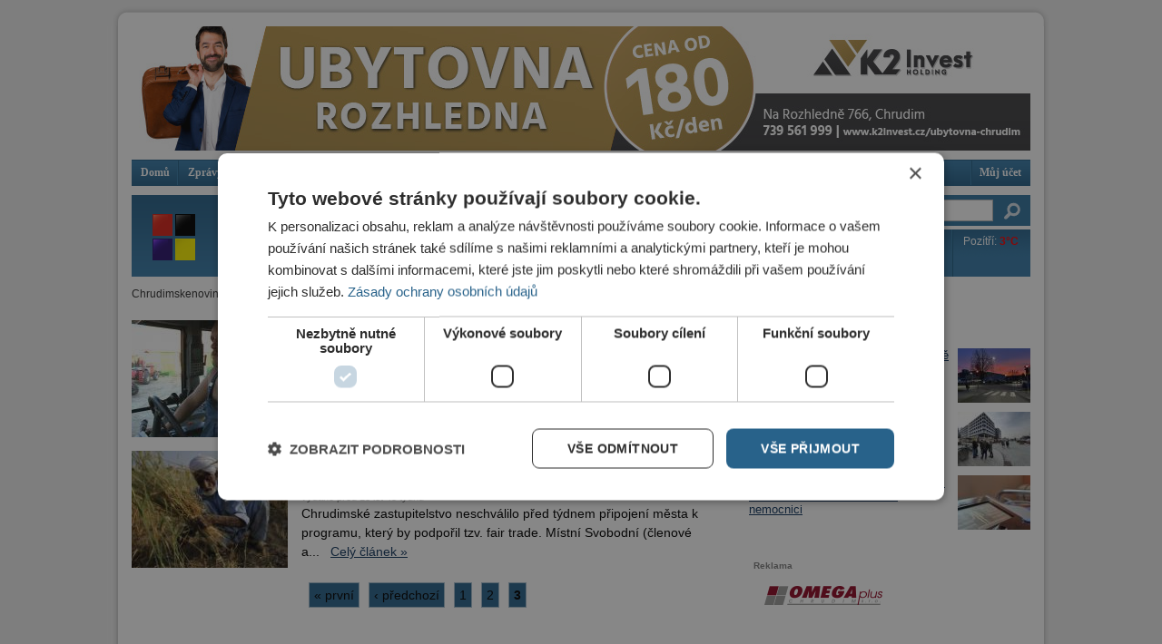

--- FILE ---
content_type: text/html; charset=utf-8
request_url: https://chrudimskenoviny.cz/podobne/7898?page=2
body_size: 27382
content:
<!DOCTYPE html PUBLIC "-//W3C//DTD XHTML 1.0 Strict//EN"
  "http://www.w3.org/TR/xhtml1/DTD/xhtml1-strict.dtd">
<html xmlns="http://www.w3.org/1999/xhtml" xml:lang="cs" lang="cs" dir="ltr">

  <head>
<meta http-equiv="Content-Type" content="text/html; charset=utf-8" />
    <title>Chrudimské noviny</title>
    <meta http-equiv="Content-Type" content="text/html; charset=utf-8" />

<link rel="shortcut icon" href="/sites/default/files/klaska_net_chrudimskenoviny_favicon_0.png" type="image/x-icon" />
    <link type="text/css" rel="stylesheet" media="all" href="/sites/default/files/css/css_6b620955d2787d88362de94f3cb40075.css" />
<link type="text/css" rel="stylesheet" media="screen" href="/sites/default/files/css/css_e9b8c501f4a2534eb965061fa5008b90.css" />
    <script type="text/javascript" src="/sites/default/files/js/js_2105b6a734397d62be983203c9d4eb4d.js"></script>
<script type="text/javascript">
<!--//--><![CDATA[//><!--
jQuery.extend(Drupal.settings, { "basePath": "/", "colorbox": { "transition": "elastic", "speed": "350", "opacity": "0.90", "slideshow": false, "slideshowAuto": false, "slideshowSpeed": "2500", "slideshowStart": "start slideshow", "slideshowStop": "stop slideshow", "current": "{current} of {total}", "previous": "« Prev", "next": "Next »", "close": "Close", "overlayClose": true, "maxWidth": "100%", "maxHeight": "100%", "loop": true }, "jcarousel": { "ajaxPath": "/jcarousel/ajax/views" }, "extlink": { "extTarget": "_blank", "extClass": 0, "extSubdomains": 1, "extExclude": "", "extInclude": "", "extAlert": 0, "extAlertText": "This link will take you to an external web site. We are not responsible for their content.", "mailtoClass": "mailto" } });
//--><!]]>
</script>

    <!-- Google Tag Manager -->
    <script>(function(w,d,s,l,i){w[l]=w[l]||[];w[l].push({'gtm.start':
    new Date().getTime(),event:'gtm.js'});var f=d.getElementsByTagName(s)[0],
    j=d.createElement(s),dl=l!='dataLayer'?'&l='+l:'';j.async=true;j.src=
    'https://www.googletagmanager.com/gtm.js?id='+i+dl;f.parentNode.insertBefore(j,f);
    })(window,document,'script','dataLayer','GTM-KS6TCDJ');</script>
    <!-- End Google Tag Manager -->
  </head>

  <body class="not-front not-logged-in page-podobne no-sidebars">
    <!-- Google Tag Manager (noscript) -->
    <noscript><iframe src="https://www.googletagmanager.com/ns.html?id=GTM-KS6TCDJ"
    height="0" width="0" style="display:none;visibility:hidden"></iframe></noscript>
    <!-- End Google Tag Manager (noscript) -->

    <div id="page-cap-top"></div>
    <div id="page" class="container-50 clear-block">
      <div id="top" class="grid-50 clear-block">
        <h1 id="page-title" class="clear-both"><a href="/" rel="home">Chrudimské noviny</a> </h1>          <div id="block-ad-8" class="block block-ad">

  <div class="content">
    
<div class="advertisement group-tids-8" id="group-id-0">
 <script type="text/javascript">
//<![CDATA[
  $(document).ready(function(){ jQuery("div#group-id-0").load("https://chrudimskenoviny.cz/sites/default/modules/_patched/ad/serve.php?m=jquery&q=1&t=8&u=podobne%2F7898&l=podobne%2F7898"); });
 //]]>
 </script>
</div>
  </div>
</div>
  <div id="block-menu-primary-links" class="block block-menu">

  <div class="content">
    <ul class="menu"><li class="leaf first"><a href="/" title="Domů">Domů</a></li>
<li class="leaf"><a href="/kategorie/zpravy" title="">Zprávy</a></li>
<li class="leaf"><a href="/kategorie/krimi" title="Krimi">Krimi</a></li>
<li class="leaf"><a href="/kategorie/politika" title="Politika">Politika</a></li>
<li class="leaf"><a href="/kategorie/sport" title="Sport">Sport</a></li>
<li class="leaf"><a href="/kategorie/ekonomika" title="Ekonomika">Ekonomika</a></li>
<li class="leaf"><a href="/kategorie/kultura" title="Kultura">Kultura</a></li>
<li class="leaf"><a href="/kategorie/od-sousedu" title="">Od sousedů</a></li>
<li class="leaf"><a href="/kategorie/revue" title="Revue">Revue</a></li>
<li class="leaf"><a href="/kategorie/z-medii" title="">Z médií</a></li>
<li class="leaf"><a href="/kategorie/postrehy" title="">Postřehy</a></li>
<li class="leaf"><a href="/chrudimska-televize" title="">TV</a></li>
<li class="leaf last"><a href="/user" title="Můj účet">Můj účet</a></li>
</ul>  </div>
</div>
      </div>

      <div id="top_left" class="grid-37">
          <div id="block-block-9" class="block block-block">

  <div class="content">
    <script type="text/javascript">
<!-- 
var preload = new Image();
preload.src = "/sites/default/files/static/crn_vs_tv_banner/chrudismkenoviny_header_aktivni.png";
//-->
</script>
<div style="height: 90px;"><a href="/"><img src="/sites/default/files/static/crn_vs_tv_banner/chrudismkenoviny_header_default.png"></a><a href="/chrudimska-televize"><img id="crn_vs_tv_banner" src="/sites/default/files/static/crn_vs_tv_banner/chrudismkenoviny_header_neaktivni.png" onmouseout="document.getElementById('crn_vs_tv_banner').src = '/sites/default/files/static/crn_vs_tv_banner/chrudismkenoviny_header_neaktivni.png';" onmouseover="document.getElementById('crn_vs_tv_banner').src = '/sites/default/files/static/crn_vs_tv_banner/chrudismkenoviny_header_aktivni.png';"></a></div>  </div>
</div>
      </div>

      <div id="top_right" class="grid-13">
          <div id="block-search-0" class="block block-search">

  <div class="content">
    <form action="/podobne/7898?page=2"  accept-charset="UTF-8" method="post" id="search-block-form">
<div><div class="form-item" id="edit-search-block-form-1-wrapper">
 <input type="text" maxlength="128" name="search_block_form" id="edit-search-block-form-1" size="15" value="" title="Zadejte hledaný termín." class="form-text" />
</div>
<input type="submit" name="op" id="edit-submit" value=" "  class="form-submit" />
<input type="hidden" name="form_build_id" id="form-683751264e6e9caf634450c450c5cf00" value="form-683751264e6e9caf634450c450c5cf00"  />
<input type="hidden" name="form_id" id="edit-search-block-form" value="search_block_form"  />

</div></form>
  </div>
</div>
  <div id="block-xperd_pocasi-0" class="block block-xperd_pocasi">

  <div class="content">
    <div class="xperd-pocasi-item"><span class="day">Dnes: <span class="yr-temp warm">2&deg;C</span></span><img src="https://symbol.yr.no/grafikk/sym/b38/12.png" alt="" title=""  /></div><div class="xperd-pocasi-item"><span class="day">Zítra: <span class="yr-temp warm">4&deg;C</span></span><img src="https://symbol.yr.no/grafikk/sym/b38/05d.png" alt="" title=""  /></div><div class="xperd-pocasi-item"><span class="day">Pozítří: <span class="yr-temp warm">3&deg;C</span></span><img src="https://symbol.yr.no/grafikk/sym/b38/09.png" alt="" title=""  /></div><div class="clear-both"></div>  </div>
</div>
      </div>

              <div class="main_left grid-32">
          <div class="breadcrumb">Chrudimskenoviny.cz</div>                                                            <div id="main-content" class="region clear-block">
            <div class="view view-similarterms-page view-id-similarterms_page view-display-id-page_1 view-dom-id-1">
    
  
  
      <div class="view-content view-actual-content">
        <div class="views-row views-row-1 views-row-odd views-row-first">
      
  <div class="views-field-field-story-image-fid">
                <span class="field-content"><a href="/kategorie/revue/jak-se-zije-topolskemu-sedlakovi-honzovi-komarkovi" class="imagecache imagecache-story-maly imagecache-linked imagecache-story-maly_linked"><img src="https://chrudimskenoviny.cz/sites/default/files/imagecache/story-maly/story-small/image2.jpg" alt="" title=""  class="imagecache imagecache-story-maly" width="172" height="129" /></a></span>
  </div>
  
  <div class="views-field-title">
                <span class="field-content"><a href="/kategorie/revue/jak-se-zije-topolskemu-sedlakovi-honzovi-komarkovi">Jak se žije topolskému sedlákovi Honzovi Komárkovi</a></span>
  </div>
  
  <div class="views-field-created">
                <span class="field-content">vydáno před 13 let 24 týdny</span>
  </div>
  
  <div class="views-field-nothing">
                <span class="field-content">Chrudim/Topol - Starý, udřený „jézedák“ v montérkách, dolující ze svého stařičkého zetoru poslední zbytky výkonu nebo zemitý ostravský opravář...<span class="view-node-link"><a href="/kategorie/revue/jak-se-zije-topolskemu-sedlakovi-honzovi-komarkovi">Celý článek »</a></span></span>
  </div>
  </div>
  <div class="views-row views-row-2 views-row-even views-row-last">
      
  <div class="views-field-field-story-image-fid">
                <span class="field-content"><a href="/kategorie/postrehy/male-vitezstvi-svobodnych-pochopili-ale-co-je-vlastne-fair-trade" class="imagecache imagecache-story-maly imagecache-linked imagecache-story-maly_linked"><img src="https://chrudimskenoviny.cz/sites/default/files/imagecache/story-maly/story-small/farmer1-300x200.jpg" alt="" title=""  class="imagecache imagecache-story-maly" width="172" height="129" /></a></span>
  </div>
  
  <div class="views-field-title">
                <span class="field-content"><a href="/kategorie/postrehy/male-vitezstvi-svobodnych-pochopili-ale-co-je-vlastne-fair-trade">Malé vítězství Svobodných. Pochopili ale, co je vlastně Fair trade?</a></span>
  </div>
  
  <div class="views-field-created">
                <span class="field-content">vydáno před 13 let 45 týdnů</span>
  </div>
  
  <div class="views-field-nothing">
                <span class="field-content">Chrudimské zastupitelstvo neschválilo před týdnem&nbsp;připojení města k programu, který by podpořil tzv. fair trade. Místní Svobodní (členové a...<span class="view-node-link"><a href="/kategorie/postrehy/male-vitezstvi-svobodnych-pochopili-ale-co-je-vlastne-fair-trade">Celý článek »</a></span></span>
  </div>
  </div>
    </div>
  
      <div class="item-list"><ul class="pager"><li class="pager-first first"><a href="/podobne/7898" title="Přejít na první stranu" class="active">« první</a></li>
<li class="pager-previous"><a href="/podobne/7898?page=1" title="Přejít na předchozí stranu" class="active">‹ předchozí</a></li>
<li class="pager-item"><a href="/podobne/7898" title="Přejít na stranu 1" class="active">1</a></li>
<li class="pager-item"><a href="/podobne/7898?page=1" title="Přejít na stranu 2" class="active">2</a></li>
<li class="pager-current last">3</li>
</ul></div>  
  
  
  
  
</div>           </div>

                  </div>
      
              <div class="grid-16 push-2 sidebar">
            <div id="block-views-top_nodes-block_1" class="block block-views">
  <h2>Nejčtenější články</h2>

  <div class="content">
    <div class="view view-top-nodes view-id-top_nodes view-display-id-block_1 view-dom-id-2">
    
  
  
      <div class="view-content">
        <div class="views-row views-row-1 views-row-odd views-row-first">
      
  <div class="views-field-field-story-image-fid">
                <span class="field-content"><a href="/kategorie/krimi/utocnik-pobodal-zenu-v-rooseveltove-ulici"><a href="/kategorie/krimi/utocnik-pobodal-zenu-v-rooseveltove-ulici" class="imagecache imagecache-similarterms_block imagecache-linked imagecache-similarterms_block_linked"><img src="https://chrudimskenoviny.cz/sites/default/files/imagecache/similarterms_block/img_3807_1.jpeg" alt="" title=""  class="imagecache imagecache-similarterms_block" width="80" height="60" /></a></a></span>
  </div>
  
  <div class="views-field-title">
                <span class="field-content"><a href="/kategorie/krimi/utocnik-pobodal-zenu-v-rooseveltove-ulici"><h3>Útočník pobodal ženu v Rooseveltově ulici</h3></a></span>
  </div>
  </div>
  <div class="views-row views-row-2 views-row-even">
      
  <div class="views-field-field-story-image-fid">
                <span class="field-content"><a href="/kategorie/od-sousedu/parkovani-u-pardubicke-nemocnice-ceka-vyrazna-zmena-k-lepsimu"><a href="/kategorie/od-sousedu/parkovani-u-pardubicke-nemocnice-ceka-vyrazna-zmena-k-lepsimu" class="imagecache imagecache-similarterms_block imagecache-linked imagecache-similarterms_block_linked"><img src="https://chrudimskenoviny.cz/sites/default/files/imagecache/similarterms_block/img_5168.jpeg" alt="" title=""  class="imagecache imagecache-similarterms_block" width="80" height="60" /></a></a></span>
  </div>
  
  <div class="views-field-title">
                <span class="field-content"><a href="/kategorie/od-sousedu/parkovani-u-pardubicke-nemocnice-ceka-vyrazna-zmena-k-lepsimu"><h3>Parkování u Pardubické nemocnice čeká výrazná změna k lepšímu</h3></a></span>
  </div>
  </div>
  <div class="views-row views-row-3 views-row-odd views-row-last">
      
  <div class="views-field-field-story-image-fid">
                <span class="field-content"><a href="/kategorie/zpravy/majitele-reznictvi-zlatnictvi-pomohli-udrzet-moderni-rehabilitaci-v-nemocnici"><a href="/kategorie/zpravy/majitele-reznictvi-zlatnictvi-pomohli-udrzet-moderni-rehabilitaci-v-nemocnici" class="imagecache imagecache-similarterms_block imagecache-linked imagecache-similarterms_block_linked"><img src="https://chrudimskenoviny.cz/sites/default/files/imagecache/similarterms_block/pristroj_rehabilitace_detail.jpg" alt="" title=""  class="imagecache imagecache-similarterms_block" width="80" height="60" /></a></a></span>
  </div>
  
  <div class="views-field-title">
                <span class="field-content"><a href="/kategorie/zpravy/majitele-reznictvi-zlatnictvi-pomohli-udrzet-moderni-rehabilitaci-v-nemocnici"><h3>Majitelé řeznictví a zlatnictví pomohli udržet moderní rehabilitaci v nemocnici</h3></a></span>
  </div>
  </div>
    </div>
  
  
  
  
  
  
</div>   </div>
</div>
  <div id="block-ad-30" class="block block-ad">
  <h2>Reklama</h2>

  <div class="content">
    
<div class="advertisement group-tids-30" id="group-id-1">
 <script type="text/javascript">
//<![CDATA[
  $(document).ready(function(){ jQuery("div#group-id-1").load("https://chrudimskenoviny.cz/sites/default/modules/_patched/ad/serve.php?m=jquery&q=1&t=30&u=podobne%2F7898&l=podobne%2F7898"); });
 //]]>
 </script>
</div>
  </div>
</div>
  <div id="block-views-top_nodes-block_2" class="block block-views">
  <h2>Nejkomentovanější články</h2>

  <div class="content">
    <div class="view view-top-nodes view-id-top_nodes view-display-id-block_2 view-dom-id-3">
    
  
  
      <div class="view-content">
        <div class="views-row views-row-1 views-row-odd views-row-first views-row-last">
      
  <div class="views-field-field-story-image-fid">
                <span class="field-content"><a href="/kategorie/zpravy/chrudim-vyuzije-rekonstrukci-prutahu-chystaji-se-nove-semafory-i-prechody"><a href="/kategorie/zpravy/chrudim-vyuzije-rekonstrukci-prutahu-chystaji-se-nove-semafory-i-prechody" class="imagecache imagecache-similarterms_block imagecache-linked imagecache-similarterms_block_linked"><img src="https://chrudimskenoviny.cz/sites/default/files/imagecache/similarterms_block/img_4842.jpeg" alt="" title=""  class="imagecache imagecache-similarterms_block" width="80" height="60" /></a></a></span>
  </div>
  
  <div class="views-field-title">
                <span class="field-content"><a href="/kategorie/zpravy/chrudim-vyuzije-rekonstrukci-prutahu-chystaji-se-nove-semafory-i-prechody"><h3>Chrudim využije rekonstrukci průtahu: Chystají se nové semafory i přechody</h3></a></span>
  </div>
  </div>
    </div>
  
  
  
  
  
  
</div>   </div>
</div>
        </div>
      
      <div class="grid-50 clear-block" id="footer">
          <div id="block-menu_block-1" class="block block-menu_block">

  <div class="content">
    <div class="menu-block-1 menu-name-primary-links parent-mlid-0 menu-level-1">
  <ul class="menu"><li class="leaf first menu-mlid-248"><a href="/" title="Domů">Domů</a></li>
<li class="leaf menu-mlid-2203"><a href="/kategorie/zpravy" title="">Zprávy</a></li>
<li class="leaf menu-mlid-243"><a href="/kategorie/krimi" title="Krimi">Krimi</a></li>
<li class="leaf menu-mlid-245"><a href="/kategorie/politika" title="Politika">Politika</a></li>
<li class="leaf menu-mlid-247"><a href="/kategorie/sport" title="Sport">Sport</a></li>
<li class="leaf menu-mlid-242"><a href="/kategorie/ekonomika" title="Ekonomika">Ekonomika</a></li>
<li class="leaf menu-mlid-244"><a href="/kategorie/kultura" title="Kultura">Kultura</a></li>
<li class="leaf menu-mlid-2043"><a href="/kategorie/od-sousedu" title="">Od sousedů</a></li>
<li class="leaf menu-mlid-246"><a href="/kategorie/revue" title="Revue">Revue</a></li>
<li class="leaf menu-mlid-2359"><a href="/kategorie/z-medii" title="">Z médií</a></li>
<li class="leaf menu-mlid-2467"><a href="/kategorie/postrehy" title="">Postřehy</a></li>
<li class="leaf menu-mlid-1034"><a href="/chrudimska-televize" title="">TV</a></li>
<li class="leaf last menu-mlid-718"><a href="/user" title="Můj účet">Můj účet</a></li>
</ul></div>
  </div>
</div>
  <div id="block-views-extramenu-block_1" class="block block-views">

  <div class="content">
    <div class="view view-extramenu view-id-extramenu view-display-id-block_1 view-dom-id-4">
    
  
  
      <div class="view-content">
      <table class="views-view-grid">
  <tbody>
                <tr class="row-1 row-first row-last">
                  <td class="col-1">
              
  <div class="views-field-nothing">
                <span class="field-content"><a href="/"><img src="https://chrudimskenoviny.cz/sites/default/files/imagecache/footer_menu_icon/field_menuextra_icon/historie_chrudimi_0.png" alt="" title=""  class="imagecache imagecache-footer_menu_icon imagecache-default imagecache-footer_menu_icon_default" width="50" height="49" /><br />
Historie Chrudimi</a></span>
  </div>
          </td>
                  <td class="col-2">
              
  <div class="views-field-nothing">
                <span class="field-content"><a href="/"><img src="https://chrudimskenoviny.cz/sites/default/files/imagecache/footer_menu_icon/field_menuextra_icon/kdo_je_kdo_0.png" alt="" title=""  class="imagecache imagecache-footer_menu_icon imagecache-default imagecache-footer_menu_icon_default" width="50" height="49" /><br />
Kdo je kdo</a></span>
  </div>
          </td>
                  <td class="col-3">
              
  <div class="views-field-nothing">
                <span class="field-content"><a href="/recepty"><img src="https://chrudimskenoviny.cz/sites/default/files/imagecache/footer_menu_icon/field_menuextra_icon/recepty.png" alt="" title=""  class="imagecache imagecache-footer_menu_icon imagecache-default imagecache-footer_menu_icon_default" width="50" height="49" /><br />
Recepty</a></span>
  </div>
          </td>
                  <td class="col-4">
              
  <div class="views-field-nothing">
                <span class="field-content"><a href="/odkazy"><img src="https://chrudimskenoviny.cz/sites/default/files/imagecache/footer_menu_icon/field_menuextra_icon/odkazy.png" alt="" title=""  class="imagecache imagecache-footer_menu_icon imagecache-default imagecache-footer_menu_icon_default" width="50" height="49" /><br />
Odkazy</a></span>
  </div>
          </td>
                  <td class="col-5">
              
  <div class="views-field-nothing">
                <span class="field-content"><a href="/prace-pro-noviny"><img src="https://chrudimskenoviny.cz/sites/default/files/imagecache/footer_menu_icon/field_menuextra_icon/noviny.png" alt="" title=""  class="imagecache imagecache-footer_menu_icon imagecache-default imagecache-footer_menu_icon_default" width="50" height="49" /><br />
Práce pro noviny</a></span>
  </div>
          </td>
                  <td class="col-6">
              
  <div class="views-field-nothing">
                <span class="field-content"><a href="/sites/default/files/imce/u1/reklamy-chrudim-cenik.pdf"><img src="https://chrudimskenoviny.cz/sites/default/files/imagecache/footer_menu_icon/field_menuextra_icon/reklama.png" alt="" title=""  class="imagecache imagecache-footer_menu_icon imagecache-default imagecache-footer_menu_icon_default" width="50" height="49" /><br />
Reklama</a></span>
  </div>
          </td>
                  <td class="col-7">
              
  <div class="views-field-nothing">
                <span class="field-content"><a href="/rss.xml"><img src="https://chrudimskenoviny.cz/sites/default/files/imagecache/footer_menu_icon/field_menuextra_icon/rss.png" alt="" title=""  class="imagecache imagecache-footer_menu_icon imagecache-default imagecache-footer_menu_icon_default" width="50" height="49" /><br />
RSS kanály</a></span>
  </div>
          </td>
                  <td class="col-8">
              
  <div class="views-field-nothing">
                <span class="field-content"><a href="/newsletter/subscribe"><img src="https://chrudimskenoviny.cz/sites/default/files/imagecache/footer_menu_icon/field_menuextra_icon/mail.png" alt="" title=""  class="imagecache imagecache-footer_menu_icon imagecache-default imagecache-footer_menu_icon_default" width="50" height="49" /><br />
Zpravodajství e-mailem</a></span>
  </div>
          </td>
                  <td class="col-9">
              
  <div class="views-field-nothing">
                <span class="field-content"><a href="/"><img src="https://chrudimskenoviny.cz/sites/default/files/imagecache/footer_menu_icon/field_menuextra_icon/pripravujeme-icon_0.png" alt="" title=""  class="imagecache imagecache-footer_menu_icon imagecache-default imagecache-footer_menu_icon_default" width="50" height="49" /><br />
Připravujeme</a></span>
  </div>
          </td>
                  <td class="col-10">
              
  <div class="views-field-nothing">
                <span class="field-content"><a href="/"><img src="https://chrudimskenoviny.cz/sites/default/files/imagecache/footer_menu_icon/field_menuextra_icon/pripravujeme-icon.png" alt="" title=""  class="imagecache imagecache-footer_menu_icon imagecache-default imagecache-footer_menu_icon_default" width="50" height="49" /><br />
Připravujeme</a></span>
  </div>
          </td>
                  <td class="col-11">
              
  <div class="views-field-nothing">
                <span class="field-content"><a href="/contact"><img src="https://chrudimskenoviny.cz/sites/default/files/imagecache/footer_menu_icon/field_menuextra_icon/napiste_nam.png" alt="" title=""  class="imagecache imagecache-footer_menu_icon imagecache-default imagecache-footer_menu_icon_default" width="50" height="49" /><br />
Napište nám</a></span>
  </div>
          </td>
                  <td class="col-12">
              
  <div class="views-field-nothing">
                <span class="field-content"><a href="/kontakty"><img src="https://chrudimskenoviny.cz/sites/default/files/imagecache/footer_menu_icon/field_menuextra_icon/kontakty.png" alt="" title=""  class="imagecache imagecache-footer_menu_icon imagecache-default imagecache-footer_menu_icon_default" width="50" height="49" /><br />
Kontakty</a></span>
  </div>
          </td>
              </tr>
      </tbody>
</table>
    </div>
  
  
  
  
  
  
</div>   </div>
</div>
  <div id="block-ad-11" class="block block-ad">

  <div class="content">
    
<div class="advertisement group-tids-11" id="group-id-2">
 <script type="text/javascript">
//<![CDATA[
  $(document).ready(function(){ jQuery("div#group-id-2").load("https://chrudimskenoviny.cz/sites/default/modules/_patched/ad/serve.php?m=jquery&q=1&t=11&u=podobne%2F7898&l=podobne%2F7898"); });
 //]]>
 </script>
</div>
  </div>
</div>
  <div id="block-block-12" class="block block-block">

  <div class="content">
    <p style="text-align: center;"><strong style="color: #222222; font-family: arial, sans-serif; font-size: 13px; font-style: normal; font-variant: normal; letter-spacing: normal; line-height: normal; orphans: 2; text-align: -webkit-auto; text-indent: 0px; text-transform: none; white-space: normal; widows: 2; word-spacing: 0px; -webkit-text-size-adjust: auto; -webkit-text-stroke-width: 0px; background-color: rgba(255, 255, 255, 0.917969);">Copyright © Chrudimské noviny s.r.o.</strong></p>
<p style="text-align: center;"><span style="color: #222222; font-family: arial, sans-serif; font-size: 13px; font-style: normal; font-variant: normal; font-weight: normal; letter-spacing: normal; line-height: normal; orphans: 2; text-align: -webkit-auto; text-indent: 0px; text-transform: none; white-space: normal; widows: 2; word-spacing: 0px; -webkit-text-size-adjust: auto; -webkit-text-stroke-width: 0px; background-color: rgba(255, 255, 255, 0.917969); display: inline !important; float: none;"><span class="Apple-converted-space">IČO: 28827520, Resselovo nám. 12, 537 01 Chrudim, zapsáno u Krajského úřadu v Hradci Královí v oddíle C, vložka 44473.</span></span></p>
<p style="text-align: center;"><span style="color: #222222; font-family: arial, sans-serif; font-size: 13px; font-style: normal; font-variant: normal; font-weight: normal; letter-spacing: normal; line-height: normal; orphans: 2; text-align: -webkit-auto; text-indent: 0px; text-transform: none; white-space: normal; widows: 2; word-spacing: 0px; -webkit-text-size-adjust: auto; -webkit-text-stroke-width: 0px; background-color: rgba(255, 255, 255, 0.917969); display: inline !important; float: none;"><span class="Apple-converted-space"></span>Všechna práva vyhrazena.<span class="Apple-converted-space">&nbsp;</span></span><br style="color: #222222; font-family: arial, sans-serif; font-size: 13px; font-style: normal; font-variant: normal; font-weight: normal; letter-spacing: normal; line-height: normal; orphans: 2; text-align: -webkit-auto; text-indent: 0px; text-transform: none; white-space: normal; widows: 2; word-spacing: 0px; -webkit-text-size-adjust: auto; -webkit-text-stroke-width: 0px; background-color: rgba(255, 255, 255, 0.917969);" /><span style="color: #222222; font-family: arial, sans-serif; font-size: 13px; font-style: normal; font-variant: normal; font-weight: normal; letter-spacing: normal; line-height: normal; orphans: 2; text-align: -webkit-auto; text-indent: 0px; text-transform: none; white-space: normal; widows: 2; word-spacing: 0px; -webkit-text-size-adjust: auto; -webkit-text-stroke-width: 0px; background-color: rgba(255, 255, 255, 0.917969); display: inline !important; float: none;">Jakékoliv užití obsahu včetně převzetí, šíření či dalšího zpřístupňování článků a fotografií je bez souhlasu Chrudimské noviny a.s. zakázáno.</span></p>
  </div>
</div>
                
        <p class="clear-both backlinks">
          <a href="https://www.jezerka.cz/kongresy-a-konference" title="Pořádání kongresů" target="_blank">Pořádání kongresů</a> | 
          <a href="https://www.jezerka.cz/wellness-and-spa" title="Wellness hotel" target="_blank">Wellness hotel u Seče</a> | 
          <a href="https://www.nej-rollup.cz/" title="Tisk Roll Up bannerů" target="_blank">Tisk Roll Up bannerů</a> | 
          <a href="https://www.reklamniacko.cz/" title="Tisk reklamních stojanů áčko" target="_blank">Tisk reklamních stojanů áčko</a> | 
          <a href="https://www.print.cz/" title="Tisk a výroba reklamy" target="_blank">Tisk a výroba reklamy</a>
        </p>  
      </div>
    </div>
    <div id="page-cap-bottom"></div>
  </body>
</html>


--- FILE ---
content_type: text/html; charset=utf-8
request_url: https://chrudimskenoviny.cz/sites/default/modules/_patched/ad/serve.php?m=jquery&q=1&t=8&u=podobne%2F7898&l=podobne%2F7898
body_size: 334
content:
<div class="image-advertisement" id="ad-3488"><a href="https://chrudimskenoviny.cz/ad/redirect/3488/t8?url=podobne/7898" onclick="window.open(this.href); return false;" rel="nofollow"><img src="https://chrudimskenoviny.cz/sites/default/files/990x137_ubytovna_3.jpg" alt="" title="" width="990" height="137" /></a></div>

--- FILE ---
content_type: text/html; charset=utf-8
request_url: https://chrudimskenoviny.cz/sites/default/modules/_patched/ad/serve.php?m=jquery&q=1&t=30&u=podobne%2F7898&l=podobne%2F7898
body_size: 332
content:
<div class="image-advertisement" id="ad-19201"><a href="https://chrudimskenoviny.cz/ad/redirect/19201/t30?url=podobne/7898" onclick="window.open(this.href); return false;" rel="nofollow"><img src="https://chrudimskenoviny.cz/sites/default/files/omega_310x310.png" alt="" title="" width="310" height="310" /></a></div>

--- FILE ---
content_type: text/html; charset=utf-8
request_url: https://chrudimskenoviny.cz/sites/default/modules/_patched/ad/serve.php?m=jquery&q=1&t=11&u=podobne%2F7898&l=podobne%2F7898
body_size: 332
content:
<div class="image-advertisement" id="ad-19202"><a href="https://chrudimskenoviny.cz/ad/redirect/19202/t11?url=podobne/7898" onclick="window.open(this.href); return false;" rel="nofollow"><img src="https://chrudimskenoviny.cz/sites/default/files/omega_990x137.jpg" alt="" title="" width="990" height="137" /></a></div>